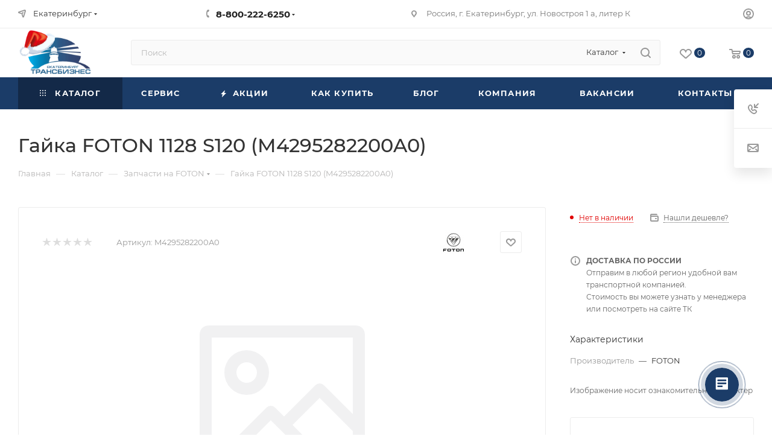

--- FILE ---
content_type: application/javascript; charset=UTF-8
request_url: https://trans-ek.ru/bitrix/cache/js/s1/aspro_max/default_64a7075bbc778b8496870e7982950689/default_64a7075bbc778b8496870e7982950689_v1.js?17639778877327
body_size: 2701
content:

; /* Start:"a:4:{s:4:"full";s:87:"/bitrix/components/aspro/marketing.popup/templates/max/js/jqmInit.min.js?17507694773280";s:6:"source";s:68:"/bitrix/components/aspro/marketing.popup/templates/max/js/jqmInit.js";s:3:"min";s:0:"";s:3:"map";s:0:"";}"*/
if($(document).on("click",'*[data-event="mp_jqm"]',(function(a){a.preventDefault(),a.stopPropagation();$(this);return $(this).hasClass("clicked")||($(this).addClass("clicked"),$(this).jqmExPopup()),!1})),!BX.type.isFunction("onLoadjqmPopup"))var onLoadjqmPopup=function(a,o){if(o.w.attr("data-jqm-loaded","1"),(void 0===o.c.noOverlay||void 0!==o.c.noOverlay&&!o.c.noOverlay)&&$("body").addClass("jqm-initied"),"dyn_mp_jqm"==a){var e={hash:o};BX.onCustomEvent("onMarketingPopupShow",[e])}$.each($(o.t).get(0).attributes,(function(a,e){if(/^data\-autoload\-(.+)$/.test(e.nodeName)){var t=e.nodeName.match(/^data\-autoload\-(.+)$/)[1],n=$('input[data-sid="'+t.toUpperCase()+'"]'),i=$(o.t).data("autoload-"+t);i=String(i).replace(/%99/g,"\\"),n.val(BX.util.htmlspecialcharsback(i)).attr("readonly","readonly"),n.closest(".form-group").addClass("input-filed"),n.attr("title",n.val())}})),o.w.addClass("scrollblock"),o.w.addClass("show").css({opacity:1}),(void 0===o.c.noOverlay||void 0!==o.c.noOverlay&&!o.c.noOverlay)&&($("body").css({overflow:"hidden",height:"100vh"}),o.w.closest("#popup_iframe_wrapper").css({"z-index":3e3,display:"flex"})),void 0!==o.c.noOverlay&&o.c.noOverlay&&o.w.closest("#body_iframe_wrapper").css({"z-index":2999,display:"flex"}),$("."+a+"_frame").show()};if(!BX.type.isFunction("onHidejqmPopup"))var onHidejqmPopup=function(a,o){if("dyn_mp_jqm"==a){var e={hash:o};BX.onCustomEvent("onMarketingPopupClose",[e])}o.w.animate({opacity:0},200,(function(){o.w.hide(),o.w.empty(),o.o.remove(),o.w.removeClass("show"),o.w.closest("#popup_iframe_wrapper").find(".jqmOverlay").length||($("body").css({"padding-right":"",overflow:"",height:""}),o.w.closest("#popup_iframe_wrapper").css({"z-index":"",display:""})),o.w.closest("#body_iframe_wrapper").find(".jqmWindow.show").length||o.w.closest("#body_iframe_wrapper").css({"z-index":"",display:""}),$(".jqmOverlay:not(.mobp)").length&&!$(".jqmOverlay.waiting").length||$("body").removeClass("jqm-initied")}));let t=document.querySelectorAll(".bx-calendar");t&&t.forEach((a=>{a.closest(".popup-window").style.display="none"}))};function loadJQM(a){"function"==typeof $.fn.jqm?a():BX.loadScript("/bitrix/js/aspro/popup/jqModal.js?v=1",(()=>a()))}$.fn.jqmExPopup=function(){var a=$(this),o=a.data("name");if(o.length&&"disabled"!=a.attr("disabled")){var e="",t="";void 0===$.fn.jqmEx.counter?$.fn.jqmEx.counter=0:++$.fn.jqmEx.counter,$.each(a.get(0).attributes,(function(o,n){var i=n.nodeName,r=a.attr(i);if("onclick"!==i&&(t+="["+i+'="'+r+'"]'),/^data\-param\-(.+)$/.test(i)){var d=i.match(/^data\-param\-(.+)$/)[1];e+=d+"="+r+"&"}}));var n=arAsproOptions.SITE_DIR+"ajax/form.php";n+="?"+e;var i="Y"==a.data("noOverlay");if(i)var r=$('<div class="'+o+'_frame  jqmWindow popup" data-popup="'+$.fn.jqmEx.counter+'"></div>').appendTo("#body_iframe_wrapper");else r=$('<div class="'+o+'_frame  jqmWindow popup" data-popup="'+$.fn.jqmEx.counter+'"></div>').appendTo("#popup_iframe_wrapper");let d="jqmOverlay";a.data("jqm-overlay-class")&&(d+=" "+a.data("jqm-overlay-class")),loadJQM((()=>{"1"!==r.attr("data-jqm-loaded")&&(r.jqm({ajax:n,trigger:t,noOverlay:i,overlayClass:d,onLoad:function(a){onLoadjqmPopup(o,a)},onHide:function(a){if(a.w.hasClass("jqm-lock-close"))return!1;onHidejqmPopup(o,a)}}),a.trigger("click"))}))}};
/* End */
;
; /* Start:"a:4:{s:4:"full";s:72:"/bitrix/components/aspro/marketing.popup/js/script.min.js?17507694773374";s:6:"source";s:53:"/bitrix/components/aspro/marketing.popup/js/script.js";s:3:"min";s:0:"";s:3:"map";s:0:"";}"*/
window.appAspro=window.appAspro||{},window.appAspro.marketing||(window.appAspro.marketing={inited:!1,showPopup:function(t=""){let a=$(".dyn_mp_jqm"+(t?'[data-js-action="leave"]':":not([data-js-action])"));if(a.length){var e=[];a.each((function(t,a){var o=$(a),n=0;if(!o.hasClass("initied")){for(o.addClass("initied"),o.data("param-delay")&&(n=1e3*o.data("param-delay"));-1!==e.indexOf(n);)n+=100;if(e.push(n),"undefined"!=typeof localStorage){let t=o.data("ls");var i=localStorage.getItem(t),s="";try{s=JSON.parse(i)}catch(t){s=i}let a=!0;try{let t=o.data("media-query");t&&(matchMedia(t).matches||(a=!1))}catch(t){}a&&(!s||s&&("Y"===s.SHOW_ALWAYS||s.TIMESTAMP<Date.now()&&s.TIMESTAMP))&&(timeoutID=setTimeout((function(){o.click()}),n)),s&&"N"===s.SHOW_ALWAYS&&s.TIMESTAMP<Date.now()&&s.TIMESTAMP&&(s.SHOW_ALWAYS="Y",localStorage.setItem(t,JSON.stringify(s)))}else{(s=$.cookie(o.data("ls")))||(timeoutID=setTimeout((function(){o.click()}),n))}}}))}},stopShowAlways:function(t){if("undefined"!=typeof localStorage){let a=localStorage.getItem(t),e="";try{e=JSON.parse(a)}catch(t){e=a}e&&(e.SHOW_ALWAYS="N",localStorage.setItem(t,JSON.stringify(e)))}},checkStopAction:function(t,a){let e=$(".dyn_mp_jqm[data-ls="+t+"]").data("stop-actions"),o=!1;if(e){o=-1!==e.split(",").indexOf(a)}return o},addJSEvents:function(){$('.dyn_mp_jqm[data-js-action="leave"]').length&&(_this=this,document.addEventListener("mouseleave",(function(t){_this.showPopup("leave")})))}}),appAspro.marketing.inited||(appAspro.marketing.inited=!0,$(document).ready((function(){BX.addCustomEvent("onMarketingPopupClose",(function(t){if(t){let a=t.hash.w.find(".marketing-popup").data("ls");if(a){appAspro.marketing.checkStopAction(a,"close")&&appAspro.marketing.stopShowAlways(a)}}})),BX.addCustomEvent("onMarketingPopupShow",(function(t){if(t){let s=t.hash;if(" undefined"!=typeof $(s.t).data("ls")&&$(s.t).data("ls")){var a=$(s.t).data("ls"),e=0,o="";if($(s.t).data("ls_timeout")&&(e=$(s.t).data("ls_timeout")),e=e?Date.now()+1e3*e:"","undefined"!=typeof localStorage){var n=localStorage.getItem(a);try{o=JSON.parse(n)}catch(t){o=n}null!=o&&localStorage.removeItem(a),(o={}).VALUE="Y",o.TIMESTAMP=e,$(s.t).data("show_always")&&(o.SHOW_ALWAYS=$(s.t).data("show_always")),localStorage.setItem(a,JSON.stringify(o))}else{(n=$.cookie(a))||$.cookie(a,"Y",{expires:e})}var i=s.w.find(".marketing-popup").data("classes");i&&s.w.addClass(i)}}})),appAspro.marketing.showPopup(),appAspro.marketing.addJSEvents(),void 0!==window.frameCacheVars&&BX.addCustomEvent("onFrameDataReceived",(function(t){appAspro.marketing.showPopup(),appAspro.marketing.addJSEvents()}))})),$(document).on("click",".dyn_mp_jqm_frame [data-marketing-action]",(function(t){let a=$(this).closest(".dyn_mp_jqm_frame"),e=$(this).closest(".marketing-popup"),o=e.data("ls"),n=!1,i=$(this).attr("data-marketing-action"),s=a.hasClass("jqm-lock-close");if(n=appAspro.marketing.checkStopAction(o,i),"btn1"===i)s&&(a.removeClass("jqm-lock-close"),n=!0);else{let t=a.find(".marketing-popup-disagree");s&&(e.length&&e.hide(),t.length&&t.removeClass("hidden"),n=!1)}n&&appAspro.marketing.stopShowAlways(o),a.jqmHide()})),$(document).on("click",".coupon-block",(function(t){let a=this.querySelector(".coupon-block__text").textContent.trim();navigator.clipboard&&navigator.clipboard.writeText(a).then((()=>{})).catch((()=>{console.log("error copy")}))})));
/* End */
;; /* /bitrix/components/aspro/marketing.popup/templates/max/js/jqmInit.min.js?17507694773280*/
; /* /bitrix/components/aspro/marketing.popup/js/script.min.js?17507694773374*/
